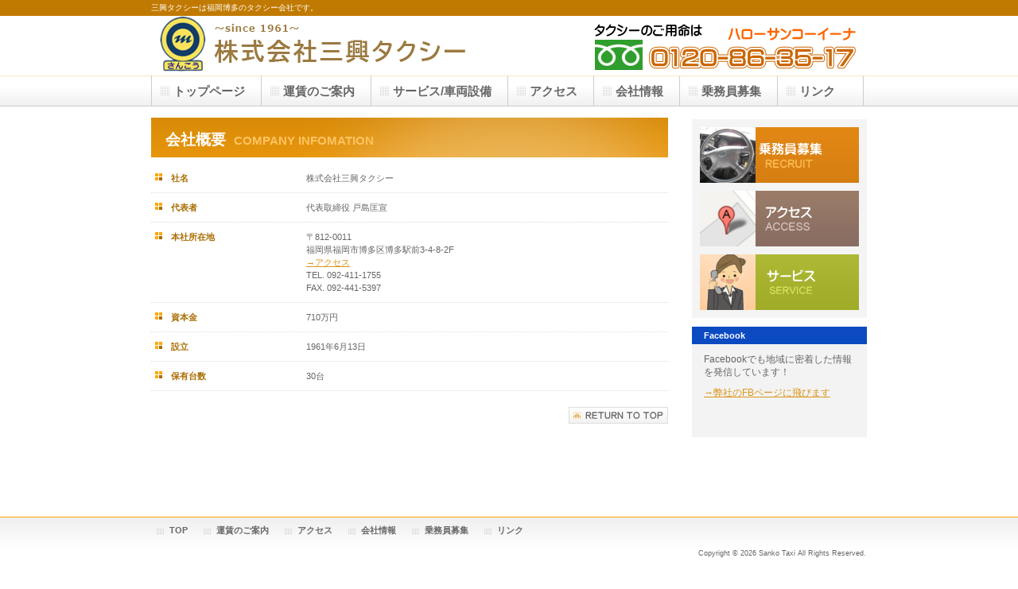

--- FILE ---
content_type: text/html
request_url: https://sanko-taxi.com/company.html
body_size: 5962
content:
<!DOCTYPE HTML PUBLIC "-//W3C//DTD HTML 4.01 Transitional//EN" "http://www.w3.org/TR/html4/loose.dtd">
<html lang="ja">
<head>
<meta http-equiv="Content-Type" content="text/html; charset=Shift_JIS">
<meta http-equiv="Content-Style-Type" content="text/css">
<meta http-equiv="Content-Script-Type" content="text/javascript">
<meta name="GENERATOR" content="JustSystems Homepage Builder Version 16.0.10.0 for Windows">
<title>会社概要&nbsp;-&nbsp;企業組合三興タクシー</title>
<link rel="stylesheet" href="hpbparts.css" type="text/css" id="hpbparts">
<link rel="stylesheet" href="container_1Ac_2c_top.css" type="text/css" id="hpbcontainer">
<link rel="stylesheet" href="main_1Ac_2c.css" type="text/css" id="hpbmain">
<link rel="stylesheet" href="user.css" type="text/css" id="hpbuser">
</head>
<body id="hpb-template-01-01c-01" class="hpb-layoutset-02">
<div id="hpb-skip"><a href="#hpb-title">本文へスキップ</a></div>
<!-- container -->
<div id="hpb-container">
  <!-- header -->
  <div id="hpb-header">
    <div id="hpb-headerMain">
      <h1>三興タクシーは福岡博多のタクシー会社です。</h1>
    </div>
    <div id="hpb-headerLogo"><a href="index.html">福岡のタクシー、予約は三興タクシーへ</a></div>
    <div style="text-align : right;" align="right"><a href="tel:0120-86-3517"><img src="freedial.png" width="350" height="75" border="0" alt="三興タクシーフリーダイヤル"></a></div>
  </div>
  <!-- header end --><!-- inner -->
  <div id="hpb-inner">
    <!-- wrapper -->
    <div id="hpb-wrapper">
      <!-- page title -->
      <div id="hpb-title">
        <h2><span class="ja">会社概要</span><span class="en">COMPANY INFOMATION</span></h2>
      </div>
      <!-- page title end --><!-- main -->
      <div id="hpb-main">
        <!-- company -->
        <div id="company">
          <dl>
            <dt>社名
            <dd>株式会社三興タクシー
            <dt>代表者
            <dd>代表取締役 戸島匡宣
            <dt>本社所在地
            <dd>〒812-0011<br>
            福岡県福岡市博多区博多駅前3-4-8-2F<br>
            <a href="access.html">→アクセス</a><br>
            TEL. 092-411-1755<br>
            FAX. 092-441-5397
            <dt>資本金
            <dd>710万円
            <dt>設立
            <dd>1961年6月13日
                              <dt>保有台数
                              <dd>30台
          </dl>

          <div id="pagetop"><a href="#hpb-container">このページの先頭へ</a></div>
        </div>
        <!-- company end -->
      </div>
      <!-- main end -->
    </div>
    <!-- wrapper end --><!-- navi -->
    <div id="hpb-nav">
               <h3 class="hpb-c-index">ナビゲーション</h3>
               <ul>
                    <li id="nav-toppage"><a href="index.html"><span class="ja">トップページ</span><span class="en">TOP&nbsp;PAGE</span></a>
                    <li id="nav-company"><a href="pricelist.html"><span class="ja">運賃のご案内</span><span class="en">COMPANY</span></a>
                    <li id="nav-service"><a href="service.html"><span class="ja">サービス/車両設備</span><span class="en">SERVICE&amp;PRODUCTS</span></a>
                    <li id="nav-news"><a href="access.html"><span class="ja">アクセス</span><span class="en">NEWS&amp;FAQ</span></a>
                    <li id="nav-concept"><a href="concept.html"><span class="ja">会社情報</span><span class="en">CONCEPT</span></a>
                    <li id="nav-recruit"><a href="https://en-gage.net/hearts/work_1682217/?via_recruit_page=1" target="_blank"><span class="ja">乗務員募集</span><span class="en">RECRUIT</span></a>
                    <li id="nav-contact"><a href="link.html"><span class="ja">リンク　</span><span class="en">CONTACT&nbsp;US</span></a>
               </ul>
          </div>
    <!-- navi end --><!-- aside -->
    <div id="hpb-aside">
      <h3 class="hpb-c-index">バナースペース</h3>
      <div id="banner">
        <ul>
          <li><a href="https://en-gage.net/hearts/work_1682217/?via_recruit_page=1" target="_blank" id="banner-recruit">採用情報</a>
          <li><a href="access.html" id="banner-access">アクセス</a>
          <li><a href="service.html" id="banner-service">サービス／製品一覧</a>
        </ul>
      </div>
      <div id="companyinfo">
        <h3>Facebook</h3>
        <p>Facebookでも地域に密着した情報<br>
        を発信しています！<br>
        </p>
        <p><a href="https://www.facebook.com/pages/%E4%BC%81%E6%A5%AD%E7%B5%84%E5%90%88-%E4%B8%89%E8%88%88%E3%82%BF%E3%82%AF%E3%82%B7%E3%83%BC%E3%81%95%E3%82%93%E3%81%93%E3%81%86/263761333732827" target="_blank">→弊社のFBページに飛びます</a></p>
        <br>
        <iframe src="http://www.facebook.com/plugins/like.php?href=http%3A%2F%2Fsanko-taxi.com&amp;layout=button_count&amp;width=120&amp;height=21&amp;send=true&amp;show_faces=true&amp;action=like&amp;colorscheme=light&amp;font" scrolling="no" frameborder="0" style="border:none; overflow:hidden; width:120px; height:21px;" allowtransparency="true"></iframe>
      </div>
    </div>
    <!-- aside end -->
  </div>
  <!-- inner end --><!-- footer -->
  <div id="hpb-footer">
          <div id="hpb-footerMain">
              <p>Copyright &copy; <script type="text/javascript">myDate = new Date() ;myYear = myDate.getFullYear ();document.write(myYear);</script>&nbsp;Sanko Taxi All Rights Reserved.</p>
          </div>
          <div id="hpb-footerExtra1">
               <h3 class="hpb-c-index">サブナビゲーション</h3>
               <ul>
                    <li><a href="index.html">TOP</a>
                    <li><a href="pricelist.html">運賃のご案内</a>
                    <li><a href="access.html">アクセス</a>
                    <li><a href="concept.html">会社情報</a>
                    <li><a href="https://en-gage.net/hearts/work_1682217/?via_recruit_page=1" target="_blank">乗務員募集</a>
                    <li><a href="link.html">リンク</a>
               </ul>
          </div>
     </div>
  <!-- footer end -->
</div>
</body>
</html>

--- FILE ---
content_type: text/css
request_url: https://sanko-taxi.com/container_1Ac_2c_top.css
body_size: 4847
content:
@charset "Shift_JIS";
/* 要素リセット */
body
{
     margin: 0;
     padding: 0;
     text-align : center;
     font-size: 75%;
     font-family: 'メイリオ' ,Meiryo, 'ヒラギノ角ゴ Pro W3' , 'Hiragino Kaku Gothic Pro' , 'ＭＳ Ｐゴシック' , 'Osaka' ,sans-serif;
     color : rgb(102, 102, 102);
     /* 標準文字色 */
    min-width: 900px;
     height : 75px;
}
/* Safari用ハック 文字サイズ調整 */
/*\*/
html:\66irst-child body
{
     font-size: 70%;
}
/* end */

img
{
     border-top : 0px;
     border-right : 0px;
     border-bottom : 0px;
     border-left : 0px;
}
/*--------------------------------------------------------
  レイアウト設定
--------------------------------------------------------*/
#hpb-container
{
     background-image : url(fbg_1Ac.png);
     background-position: bottom left;
     background-repeat: repeat-x;
     position: relative;
}
#hpb-header
{
     width: 900px;
     margin-left: auto;
     margin-right: auto;
     height: 94px;
}
#hpb-inner
{
     width: 900px;
     margin-left: auto;
     margin-right: auto;
     position: relative;
     clear: both;
}
.hpb-layoutset-02 #hpb-wrapper
{
     width: 650px;
     padding-top: 53px;
     float: left;
}
.hpb-layoutset-01 #hpb-title
{
     height: 260px;
     margin: 0px;
     padding: 0;
}
.hpb-layoutset-02 #hpb-title
{
     }
#hpb-main
{
     width: 650px;
     float: left;
     text-align: left;
}
.hpb-layoutset-01 #hpb-main
{
     padding-top: 20px;
}
#hpb-aside
{
     width: 220px;
     float: right;
     padding-bottom: 50px;
}
.hpb-layoutset-02 #hpb-aside
{
     margin-top: 39px;
}
#hpb-footer
{
     width: 900px;
     height: 128px;
     margin-left: auto;
     margin-right: auto;
     clear: both;
     padding-top: 50px;
}
.hpb-layoutset-01 #hpb-nav
{
     width: 900px;
     height: 38px;
     overflow: hidden;
     position: absolute;
     top: 220px;
     left: 0px;
     border-left-width: 1px;
     border-left-style: solid;
     border-left-color: #CCCCCC;
}
.hpb-layoutset-02 #hpb-nav
{
     width: 900px;
     height: 38px;
     overflow: hidden;
     position: absolute;
     top: 0px;
     left: 0px;
     border-left-width: 1px;
     border-left-style: solid;
     border-left-color: #CCCCCC;
}
/*--------------------------------------------------------
  デザイン設定
--------------------------------------------------------*/
/* 背景設定 */
.hpb-layoutset-01
{
     background-image : url(bg_1Ac_01_01.png);
     background-position: top left;
     background-repeat: repeat-x;
}
.hpb-layoutset-02
{
     background-image : url(bg_1Ac_01_02.png);
     background-position: top left;
     background-repeat: repeat-x;
}
/* コンテンツ配置領域 */

/* ナビゲーション */
#hpb-nav ul
{
     margin-top: 0;
     margin-right: 0;
     margin-bottom: 0;
     margin-left: 0;
     padding-top: 0;
     padding-right: 0;
     padding-left: 0;
     padding-bottom: 0;
     list-style-type: none;
     text-align: left;
}
#hpb-nav ul:after
{
     content: ".";
     display: block;
     height: 0;
     clear: both;
     visibility: hidden;
}
#hpb-nav li
{
     float: left;
     display: inline;
     font-size : 15px;
     line-height: 38px;
     height: 38px;
     overflow: hidden;
     border-right-width: 1px;
     border-right-style: solid;
     border-right-color: #CCCCCC;
}
* html #hpb-nav li
{
     /* ie6用ハック */
    width: 127px;
}
#hpb-nav li a
{
     display: block;
     height: 37px;
     overflow: hidden;
     padding-left: 27px;
     padding-right: 20px;
}
* html #hpb-nav li a
{
     /* ie6用ハック */
    padding-left: 5px;
     padding-right: 5px;
     font-size: 12px;
}
#hpb-nav li span.en
{
     display: none;
}
#hpb-nav a:link
{
     background-image : url(mainmenu_1Ac_01.png);
     background-position: top left;
     background-repeat: no-repeat;
}
#hpb-nav a:visited
{
     background-image : url(mainmenu_1Ac_01.png);
     background-position: top left;
     background-repeat: no-repeat;
}
#hpb-nav a:hover
{
     background-image : url(mainmenu_1Ac_01_on.png);
     background-position: left top;
     background-repeat: repeat-x;
}
#hpb-nav a:active
{
     background-image : url(mainmenu_1Ac_01_on.png);
     background-position: left top;
     background-repeat: repeat-x;
}
* html #hpb-nav li a:link
{
     /* ie6用ハック */
    background-image : url(mainmenu_1Ac_01.png);
     background-position: top right;
     background-repeat: no-repeat;
}
* html #hpb-nav li a:visited
{
     /* ie6用ハック */
    background-image : url(mainmenu_1Ac_01.png);
     background-position: top right;
     background-repeat: no-repeat;
}
* html #hpb-nav li a:hover
{
     /* ie6用ハック */
    background-image : url(mainmenu_1Ac_01_on.png);
     background-position: left right;
     background-repeat: repeat-x;
}
* html #hpb-nav li a:active
{
     /* ie6用ハック */
    background-image : url(mainmenu_1Ac_01_on.png);
     background-position: left right;
     background-repeat: repeat-x;
}




--- FILE ---
content_type: text/css
request_url: https://sanko-taxi.com/main_1Ac_2c.css
body_size: 13996
content:
@charset "Shift_JIS";
/*--------------------------------------------------------
  共通レイアウトパーツ設定
--------------------------------------------------------*/
/* ヘッダー内パーツ */
#hpb-headerMain
{
     height: 19px;
     margin-top: 0;
     margin-right: auto;
     margin-bottom: 0;
     margin-left: auto;
}
#hpb-headerMain h1
{
     margin-top: 0;
     margin-right: 0;
     margin-bottom: 0;
     margin-left: 0;
     padding-top: 0;
     padding-right: 0;
     padding-bottom: 0;
     padding-left: 0;
     text-align: left;
     font-weight: normal;
     line-height: 18px;
     font-size: 10px;
     color: #ffffff;
/* ヘッダー説明文文字色 */
}
#hpb-headerLogo
{
     width: 400px;
     float : left;
}
#hpb-headerLogo a
{
     display: block;
     margin-top: 0;
     margin-right: 0;
     margin-bottom: 0;
     margin-left: 0;
     padding-top: 0;
     padding-right: 0;
     padding-bottom: 0;
     padding-left: 0;
     text-indent: -9999px;
     overflow: hidden;
     height: 75px;
     background-image : url(top_logo.png);
     background-position : right top;
     background-repeat: no-repeat;
}
#hpb-headerExtra1
{
     width: 330px;
     margin-top: 0;
     margin-right: 10px;
     margin-bottom: 0;
     margin-left: 0;
     padding-top: 20px;
     padding-right: 0;
     padding-bottom: 0;
     padding-left: 0;
     float: right;
}
#hpb-headerExtra1 p.tel
{
     /* 電話番号の文字設定 */
    margin-top: 0;
     margin-right: 0;
     margin-bottom: 0;
     margin-left: 0;
     padding-top: 0;
     padding-right: 0;
     padding-bottom: 0;
     padding-left: 0;
     font-size: 1.7em;
     font-weight: bold;
     color: #DB951C;
     line-height: 1.2;
     text-align: right;
}
#hpb-headerExtra1 p.tel span
{
     /* 電話番号の「TEL」文字設定 */
    color: #CCCCCC;
}
#hpb-headerExtra1 p.address
{
     /* 住所文字設定 */
    margin-top: 0;
     margin-right: 0;
     margin-bottom: 0;
     margin-left: 0;
     padding-top: 0;
     padding-right: 0;
     padding-bottom: 0;
     padding-left: 0;
     line-height: 1.2;
     text-align: right;
}#hpb-headerExtra2
{
     }
/* フッター内パーツ */
#hpb-footerMain
{
     width: 300px;
     float: right;
     padding-top: 35px;
}
#hpb-footerMain p
{
     /* コピーライト文字設定 */
    font-size: 0.8em;
     text-align: right;
}#hpb-footerLogo
{
     }
#hpb-footerExtra1
{
     padding-top: 9px;
}
#hpb-footerExtra1 ul
{
     margin-top: 0;
     margin-right: 0;
     margin-bottom: 0;
     margin-left: 0;
     padding-top: 0;
     padding-right: 0;
     padding-bottom: 0;
     padding-left: 0;
     list-style-type: none;
     text-align: left;
}
#hpb-footerExtra1 li
{
     /* フッターナビ設定 */
    display: inline;
     background-image : url(fpoint_1Ac.png);
     background-position: 7px 4px;
     background-repeat: no-repeat;
     padding-left: 23px;
     padding-right: 10px;
     font-weight: bold;
}
#hpb-footerExtra1 a:link
{
     color: #666666;
     text-decoration: none;
}
#hpb-footerExtra1 a:visited
{
     color: #666666;
     text-decoration: none;
}
#hpb-footerExtra1 a:hover
{
     color: #DB951C;
     text-decoration: none;
}
#hpb-footerExtra1 a:active
{
     color: #DB951C;
     text-decoration: none;
}#hpb-footerExtra2
{
     }
/* サイドブロック内パーツ */
#banner
{
     margin-top: 15px;
     background-color: #F4F4F4;
     padding-top: 10px;
}
#banner ul
{
     margin-top: 0;
     margin-right: 0;
     margin-bottom: 0;
     margin-left: 0;
     padding-top: 0;
     padding-right: 0;
     padding-bottom: 0;
     padding-left: 0;
     list-style-type: none;
}
#banner li
{
     padding-bottom: 10px;
}
#banner li a
{
     display: block;
     width: 200px;
     height: 70px;
     margin-left: auto;
     margin-right: auto;
     text-indent: -9999px;
     overflow: hidden;
}
#banner a#banner-service
{
     /* 製品一覧バナー */
    background-image : url(top_banner_1Ac_01.png);
     background-position: top left;
     background-repeat: no-repeat;
}
#banner a#banner-recruit
{
     /* 採用情報バナー */
    background-image : url(top_banner_1Ac_02.png);
     background-position: top left;
     background-repeat: no-repeat;
}
#banner a#banner-access
{
     /* アクセスバナー */
    background-image : url(top_banner_1Ac_03.png);
     background-position: top left;
     background-repeat: no-repeat;
}
/*--------------------------------------------------------
  ナビゲーションデザイン設定
--------------------------------------------------------*/

#hpb-nav li a
{
     /* ナビゲーション文字設定 */
    font-weight: bold;
}
#hpb-nav li a:link
{
     color: #666666;
     text-decoration: none;
}
/* ナビゲーション文字色設定 */
#hpb-nav li a:visited
{
     color: #666666;
     text-decoration: none;
}
#hpb-nav li a:hover
{
     color: #ffffff;
     text-decoration: none;
}
#hpb-nav li a:action
{
     color: #ffffff;
     text-decoration: none;
}
#hpb-nav li span.en
{
     display: none;
}
/*--------------------------------------------------------
  基本パーツデザイン設定
--------------------------------------------------------*/

/* リンク文字色 */
a:link
{
     color: #DB951C;
     text-decoration: underline;
}
a:visited
{
     color: #DB951C;
     text-decoration: underline;
}
a:hover
{
     color: #A96C01;
     text-decoration: none;
}
a:active
{
     color: #A96C01;
     text-decoration: none;
}
#hpb-skip
{
     /* ヘッダースキップの非表示 */
    height: 1px;
     margin: 0;
     padding: 0;
     overflow: hidden;
     text-indent: -9999px;
}
p
{
     margin-top: 0.5em;
     margin-bottom: 2em;
     padding-right: 0.1em;
     padding-left: 0.1em;
     line-height: 1.4;
     text-align: left;
     font-size : 12px;
     color : inherit;
}
p.large
{
     color: #855601;
     font-weight: bold;
}
p.indent
{
     padding-left: 25px;
}
.left
{
     float: left;
}
.right
{
     float: right;
}
hr
{
     width: 100%;
     height: 1px;
     margin-top: 10px;
     margin-right: auto;
     margin-bottom: 20px;
     margin-left: auto;
     padding-top: 0;
     padding-right: 0;
     padding-bottom: 0;
     padding-left: 0;
     clear: both;
     border-top-width: 1px;
     border-top-style: none;
     border-right-width: 1px;
     border-right-style: none;
     border-left-width: 1px;
     border-left-style: none;
     color : rgb(255, 255, 255);
     border-bottom-width: 1px;
     border-bottom-style: none;
}
.hpb-layoutset-02 h2
{
     background-image : url(content_title_1Ac.png);
     width: 650px;
     margin-top: 0;
     margin-right: auto;
     margin-bottom: 0.5em;
     margin-left: 0;
     height: 50px;
     line-height: 57px;
     text-align: left;
     overflow: hidden;
}
.hpb-layoutset-02 h2 span.ja
{
     font-size: 1.15em;
     color: #ffffff;
     padding-right: 10px;
     line-height: 50px;
     padding-left: 18px;
}
h2 span.en
{
     font-size: 0.9em;
     color: #FEC463;
}
.hpb-layoutset-02 #hpb-wrapper h3
{
     margin-top: 0.5em;
     margin-bottom: 0.5em;
     text-align: left;
     padding-top: 3px;
     padding-left: 1px;
     border-bottom-width: 2px;
     border-bottom-style: solid;
     border-bottom-color: #F8E4C0;
     font-size: 1.3em;
     color: #DB951C;
}
h3.hpb-c-index
{
     height: 1px;
     margin: 0;
     padding: 0;
     overflow: hidden;
     text-indent: -9999px;
     background: none;
}
h4
{
     margin-top: 0;
     margin-right: 0;
     margin-bottom: 0;
     margin-left: 0;
     padding-top: 5px;
     padding-right: 10px;
     padding-bottom: 2px;
     padding-left: 2px;
     text-align: left;
     font-size : 1.5em;
     line-height: 1.2;
     color: #A96C01;
}
h5
{
     display: inline;
     margin-top: 0;
     margin-bottom: 0;
     padding-top: 4px;
     padding-right: 10px;
     padding-bottom: 2px;
     padding-left: 25px;
     text-align: left;
     background-image : url(point_1Ac.png);
     background-position: 6px 8px;
     background-repeat: no-repeat;
     font-size: 1.1em;
     line-height: 1.2;
     color: #A96C01;
}
table
{
     margin-top : 5px;
     margin-right: auto;
     margin-bottom: 5px;
     margin-left: 0;
     border-collapse: collapse;
     border-top-width: 1px;
     border-top-style: solid;
     border-top-color : rgb(204, 204, 204);
     border-left-width: 1px;
     border-left-style: solid;
     border-left-color : rgb(204, 204, 204);
     vertical-align : middle;
}
table th
{
     padding-top: 8px;
     padding-right: 15px;
     padding-bottom: 8px;
     padding-left: 8px;
     text-align: left;
     background-color: #eeeeee;
     border-right-width: 1px;
     border-right-style: solid;
     border-right-color: #cccccc;
     border-bottom-width: 1px;
     border-bottom-style: solid;
     border-bottom-color: #cccccc;
}
table td
{
     padding-top: 8px;
     padding-right: 15px;
     padding-bottom: 8px;
     padding-left: 8px;
     text-align: left;
     border-right-width: 1px;
     border-right-style: solid;
     border-right-color: #cccccc;
     border-bottom-width: 1px;
     border-bottom-style: solid;
     border-bottom-color: #cccccc;
     vertical-align : middle;
}
/* フォームパーツ設定 */
input.button
{
     margin-top: 10px;
     margin-bottom: 15px;
}
textarea
{
     width: 400px;
     height: 200px;
}
input.l
{
     width: 400px;
}
input.m
{
     width: 250px;
}
input.s
{
     width: 150px;
}
/* メインコンテンツ内基本パーツ */

#hpb-main ul
{
     margin-top: 0;
     margin-right: 0;
     margin-bottom: 0;
     margin-left: 0;
     padding-top: 0;
     padding-right: 0;
     padding-bottom: 0;
     padding-left: 0;
     list-style-type: none;
}
#hpb-main ul li
{
     text-align: left;
     
     padding-top: 10px;
     padding-right: 15px;
     padding-bottom: 10px;
     padding-left: 25px;
     
     background-position : 5px center;
     background-repeat: no-repeat;
     border-bottom-width: 1px;
     border-bottom-style: dotted;
     border-bottom-color : rgb(221, 221, 221);
     color : rgb(0, 0, 0);
     
     height : 30px;
     vertical-align : middle;
     line-height : 30px;
}
#hpb-main dl
{
     margin-top: 0;
     margin-right: 0;
     margin-bottom: 20px;
     margin-left: 0;
     padding-top: 0;
     padding-right: 0;
     padding-bottom: 0;
     padding-left: 0;
     zoom: 100%;
}
#hpb-main dt
{
     float: left;
     margin-top: 0;
     margin-right: 0;
     margin-bottom: 0;
     margin-left: 0;
     text-align: left;
     line-height: 16px;
     min-height: 16px;
     font-weight: bold;
     width: 170px !important;
     padding-top: 10px;
     padding-right: 0;
     padding-bottom: 10px;
     padding-left: 25px;
     background-image : url(point_1Ac.png);
     background-position: 5px 12px;
     background-repeat: no-repeat;
     color: #A96C01;
}
#hpb-main dd
{
     margin-top: 0;
     margin-right: 0;
     margin-bottom: 0;
     margin-left: 0;
     padding-top: 10px;
     padding-right: 15px;
     padding-bottom: 10px;
     text-align: left;
     line-height: 16px;
     min-height: 16px;
     padding-left: 195px;
     border-bottom-width: 1px;
     border-bottom-style: dotted;
     border-bottom-color: #DDDDDD;
}*:first-child + html #hpb-main dd
{
     /* for IE7 */
    padding-left: 10px;
     min-height: 20px;
}
* html #hpb-main dd
{
     /* for IE6 */
    height: 20px;
     padding-left: 0px;
}
#hpb-main dl:after
{
     content: ".";
     clear: both;
     height: 0;
     display: block;
     visibility: hidden;
}
#hpb-main img.left
{
     margin-top: 5px;
     margin-right: 20px;
     margin-bottom: 10px;
     float: left;
}
#hpb-main img.right
{
     margin-top: 5px;
     margin-bottom: 10px;
     margin-left: 20px;
     float : right;
}
#pagetop
{
     margin-top: 10px;
     margin-right: auto;
     margin-bottom: 0;
     margin-left: auto;
     text-align: right;
}
#pagetop a
{
     /* ページの先頭へのリンク設定 */
    display: block;
     margin-left: auto;
     width: 125px;
     height: 21px;
     overflow: hidden;
     background-image : url(returnTop_1Ac.png);
     background-position: top left;
     background-repeat: no-repeat;
     text-align: left;
     text-indent: -9999px;
}
/* トップページ デザイン定義 */
.hpb-layoutset-01 #hpb-title h2
{
     margin: 0;
     overflow: hidden;
     text-indent: -9999px;
     height: 235px;
     background-image : url(top_mainimg_1Ac_01.png);
     background-position: top center;
     background-repeat: no-repeat;
}
#toppage-topics h3
{
     margin-top: 0.5em;
     margin-bottom: 0.5em;
     height: 26px;
     overflow: hidden;
     background-image : url(top_indexBg_1Ac.png);
     background-position: top left;
     background-repeat: no-repeat;
     line-height: 28px;
     padding-left: 10px;
     text-align: left;
     color: #ffffff;
     font-size: 1.2em;
}
#toppage-news h3
{
     margin-top: 0.5em;
     margin-bottom: 0.5em;
     height: 26px;
     overflow: hidden;
     background-image : url(top_indexBg_1Ac.png);
     background-position: top left;
     background-repeat: no-repeat;
     line-height: 28px;
     padding-left: 10px;
     text-align: left;
     color: #ffffff;
     font-size: 1.2em;
}
#toppage-news h3 span.ja
{
     display: none;
}
#hpb-inner #companyinfo
{
     padding-top: 0px;
     padding-bottom : 5px;
     background-color : rgb(243, 243, 243);
     text-align : center;
}
#hpb-inner #companyinfo h3
{
     color : rgb(255, 255, 255);
     text-align: left;
     font-weight: bold;
     padding-top: 5px;
     padding-bottom: 5px;
     padding-left: 15px;
     padding-right: 5px;
     background-color : rgb(11, 74, 193);
     font-size: 1em;
}
#hpb-inner #companyinfo p
{
     margin-bottom: 10px;
     padding-left: 15px;
     padding-right: 5px;
}
#hpb-headerLogo2{
     width: 400px;
     float : right;
}{
     text-align: left;
     line-height : 30px;
     padding-top: 10px;
     padding-right: 15px;
     padding-bottom: 10px;
     padding-left: 25px;
     
     background-position : 5px center;
     background-repeat: no-repeat;
     border-bottom-width: 1px;
     border-bottom-style: dotted;
     border-bottom-color : rgb(221, 221, 221);
     color : rgb(0, 0, 0);
     
     
}

--- FILE ---
content_type: text/css
request_url: https://sanko-taxi.com/user.css
body_size: 1057
content:
@charset "Shift_JIS";

/*--------------------------------------------------------
  フルCSSプロフェッショナルテンプレート部品設定
--------------------------------------------------------*/

.hpb-parts-cnt-style
{
    border-color: #DF8F09;
}

.hpb-parts-hl-style
{
    border-color: #DF8F09;
}

.hpb-parts-cbox-style
{
    border-color: #DF8F09;
}

.hpb-parts-hr-style
{
    border-color: #DF8F09;
}
.hpb-parts-pbox-style
{
    background-color: #f4f4f4;
    border-color: #dddddd;
}
.hpb-parts-pbox-style h4
{
    padding: 0px !important;
}
.hpb-parts-pbox-style img
{
    background-color: #f4f4f4;
}

.hpb-parts-blist-style
{
    background-color: #f3f3f3;
    border-color: #DF8F09;
}
a.hpb-parts-blist-style:link
{
    color: #666666;
}
a.hpb-parts-blist-style:visited
{
    color: #666666;
}
a.hpb-parts-blist-style:hover
{
    color: #855601;
}
a.hpb-parts-blist-style:active
{
    color: #855601;
}

/*--------------------------------------------------------
  ユーザー設定スタイル
--------------------------------------------------------*/
a:hover img{
opacity:0.6;
filter:alpha(opacity=80);
-ms-filter: "alpha( opacity=80 )";
}